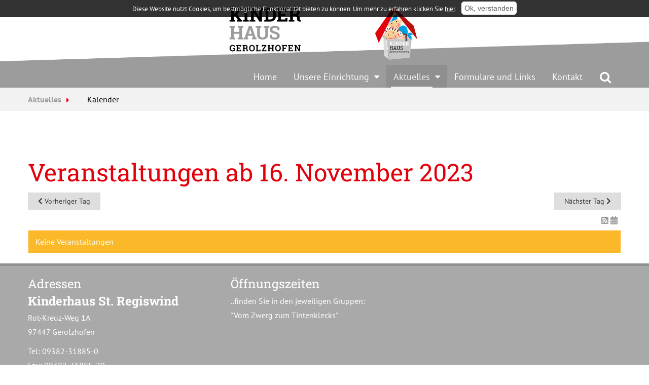

--- FILE ---
content_type: text/html; charset=utf-8
request_url: https://www.kinderhaus-geo.de/aktuelles/kalender/day/11-16-2023
body_size: 3799
content:
<!DOCTYPE html>
<html xmlns="http://www.w3.org/1999/xhtml"
	xmlns:jdoc="http://www.w3.org/2001/XMLSchema"
	xml:lang="de-de"
	lang="de-de"
	dir="ltr">
<head>
	<meta name="viewport" content="width=device-width, initial-scale=1">
	<base href="https://www.kinderhaus-geo.de/aktuelles/kalender/day/11-16-2023" />
	<meta http-equiv="content-type" content="text/html; charset=utf-8" />
	<title>Kinderhaus Gerolzhofen - Kalender</title>
	<link href="/media/com_rseventspro/css/font-awesome.min.css?12700d12f00de4dbeddbfeea9ad664d6" rel="stylesheet" type="text/css" />
	<link href="/media/com_rseventspro/css/v4-shims.min.css?12700d12f00de4dbeddbfeea9ad664d6" rel="stylesheet" type="text/css" />
	<link href="/media/jui/css/bootstrap.min.css?12700d12f00de4dbeddbfeea9ad664d6" rel="stylesheet" type="text/css" />
	<link href="/media/jui/css/bootstrap-responsive.min.css?12700d12f00de4dbeddbfeea9ad664d6" rel="stylesheet" type="text/css" />
	<link href="/media/jui/css/bootstrap-extended.css?12700d12f00de4dbeddbfeea9ad664d6" rel="stylesheet" type="text/css" />
	<link href="/media/com_rseventspro/css/site.css?12700d12f00de4dbeddbfeea9ad664d6" rel="stylesheet" type="text/css" />
	<link href="/media/com_rseventspro/css/calendar.css?12700d12f00de4dbeddbfeea9ad664d6" rel="stylesheet" type="text/css" />
	<link href="/plugins/system/jce/css/content.css?badb4208be409b1335b815dde676300e" rel="stylesheet" type="text/css" />
	<link href="/plugins/system/jcemediabox/css/jcemediabox.min.css?979511e85263de6d59b56526f2cb61d7" rel="stylesheet" type="text/css" />
	<link href="/templates/rsvario/css/icons.css" rel="stylesheet" type="text/css" />
	<link href="/plugins/content/responsive-tables/responsive-tables.css" rel="stylesheet" type="text/css" />
	<style type="text/css">
</style>
	<script type="application/json" class="joomla-script-options new">{"csrf.token":"13fa2a4ce47997f1ef0bc3def803df4e","system.paths":{"root":"","base":""}}</script>
	<script src="/media/jui/js/jquery.min.js?12700d12f00de4dbeddbfeea9ad664d6" type="text/javascript"></script>
	<script src="/media/jui/js/jquery-noconflict.js?12700d12f00de4dbeddbfeea9ad664d6" type="text/javascript"></script>
	<script src="/media/jui/js/jquery-migrate.min.js?12700d12f00de4dbeddbfeea9ad664d6" type="text/javascript"></script>
	<script src="/media/jui/js/bootstrap.min.js?12700d12f00de4dbeddbfeea9ad664d6" type="text/javascript"></script>
	<script src="/media/system/js/core.js?12700d12f00de4dbeddbfeea9ad664d6" type="text/javascript"></script>
	<script src="/plugins/system/jcemediabox/js/jcemediabox.min.js?979511e85263de6d59b56526f2cb61d7" type="text/javascript"></script>
	<script src="/templates/rsvario/js/template.js" type="text/javascript"></script>
	<script src="/templates/rsvario/js/jquery/jquery.mobile.custom.js" type="text/javascript"></script>
	<script src="/templates/rsvario/js/device-dropdown.js" type="text/javascript"></script>
	<script src="/templates/rsvario/js/jquery/jquery.waypoints.min.js" type="text/javascript"></script>
	<script src="/templates/rsvario/js/jquery/jquery.animate.border.js" type="text/javascript"></script>
	<script src="/templates/rsvario/js/velocity.min.js" type="text/javascript"></script>
	<script src="/templates/rsvario/js/sticky-menu.js" type="text/javascript"></script>
	<script src="/templates/rsvario/js/custom.js" type="text/javascript"></script>
	<script src="/templates/rsvario/js/offscreen.min.js" type="text/javascript"></script>
	<script type="text/javascript">
var rsepro_root = '/';
var rsepro_modal_width = '800';
var rsepro_modal_height = '600';
var rsepro_muted_class = 'muted'jQuery(function($){ initTooltips(); $("body").on("subform-row-add", initTooltips); function initTooltips (event, container) { container = container || document;$(container).find(".hasTooltip").tooltip({"html": true,"container": "body"});} });jQuery(document).ready(function(){WfMediabox.init({"base":"\/","theme":"standard","width":"","height":"","lightbox":0,"shadowbox":0,"icons":1,"overlay":1,"overlay_opacity":0.8,"overlay_color":"#000000","transition_speed":500,"close":2,"scrolling":"fixed","labels":{"close":"Close","next":"Next","previous":"Previous","cancel":"Cancel","numbers":"{{numbers}}","numbers_count":"{{current}} of {{total}}","download":"Download"}});});
	</script>
	<script src="/media/com_rseventspro/js/bootstrap.fix.js?12700d12f00de4dbeddbfeea9ad664d6" type="text/javascript"></script>
	<script src="/media/com_rseventspro/js/site.js?12700d12f00de4dbeddbfeea9ad664d6" type="text/javascript"></script>

	

	
	
	<link rel="stylesheet" href="/templates/rsvario/css/themes/template-9.css" type="text/css" />
	<link rel="stylesheet" href="/templates/rsvario/css/custom.css" type="text/css" />
<link rel="stylesheet" href="/media/com_rsseo/css/cookieaccept.css" type="text/css" />
<script src="/media/com_rsseo/js/cookieaccept.js" type="text/javascript"></script>
 
<!--[if IE8]>
		<link rel="stylesheet" type="text/css" href="/templates/rsvario/css/ie8.css" />
		<script src="/media/jui/js/html5.js"></script>
	<![endif]-->
<!--[if IE 9]>
		<link rel="stylesheet" type="text/css" href="/templates/rsvario/css/ie9.css" />
		<script src="/media/jui/js/html5.js"></script>
		<script src="/templates/rsvario/js/jquery/jquery.placeholder.js"></script>
	<![endif]-->
</head>

<body class="site">
<div id="rstpl-pagewrap" class="body custom_258">
		<!-- Start Top Position -->
	<section class="rstpl-top-position" style="margin-top:0px; margin-bottom:0px; padding-top:0px; padding-bottom:0px;" id="rstpl-top-position">
			<div class="row-fluid">
						<!--top-a -->
					<div class="span12">
												<div class="rstpl-custom logo-in-box"><div class="rstpl-module">

<div class="customlogo-in-box"  >
	<a title="Startseite" href="/./"><img style="display: block; margin-left: auto; margin-right: auto;" src="/images/banners/header.png" alt="header" /></a></div>
</div></div>
					</div>
					<!-- / top-a -->
							</div>
		</section>
	<!-- End top Position-->

	<!-- Start Main Menu -->
	<section class="rstpl-main-menu-position" id="rstpl-main-menu-position" data-onepage="false">

					<div class="container">
				<div class="row-fluid">
					<div class="span12">
						<nav class="rstpl-navigation">
							<div class="navbar">
								<div class="navbar-inner">
									<div class="rstpl-brand  pull-right text ">
	<h1 class="text-left color-primary">
		</h1>
</div>
									<a class="btn btn-navbar collapsed" data-toggle="collapse" data-target=".rstpl-main-menu-position .nav-collapse" rel="nofollow">
										<span id="first-bar" class="icon-bar">&shy;</span>
										<span id="second-bar" class="icon-bar">&shy;</span>
										<span id="third-bar" class="icon-bar">&shy;</span>
									</a>

									<div class="nav-collapse collapse navbar-responsive-collapse menu_right">
										<ul class="rstpl-template-menu nav menu_menu">
	<li class="item-101" ><a href="/" >Home</a></li><li class="item-301 deeper dropdown parent" ><a href="/unsere-einrichtung/unsere-philosophie" >Unsere Einrichtung</a><ul class="dropdown-menu unstyled small"><li class="item-1825" ><a href="/unsere-einrichtung/unsere-philosophie" >Unsere Philosophie</a></li><li class="item-303" ><a href="/unsere-einrichtung/konzept" >Konzept</a></li><li class="item-1826" ><a href="/unsere-einrichtung/vom-zwerg-zum-tintenklecks" >Vom Zwerg zum Tintenklecks</a></li><li class="item-1827" ><a href="/unsere-einrichtung/besondere-angebote" >Besondere Angebote</a></li><li class="item-311" ><a href="/unsere-einrichtung/elternbeirat" >Elternbeirat</a></li></ul></li><li class="item-299 active deeper dropdown parent" ><a href="/aktuelles/termine" >Aktuelles</a><ul class="dropdown-menu unstyled small"><li class="item-298" ><a href="/aktuelles/termine" >Termine</a></li><li class="item-312" ><a href="/aktuelles/gebühren" >Gebühren</a></li><li class="item-258 current active" ><a href="/aktuelles/kalender" >Kalender</a></li></ul></li><li class="item-259" ><a href="/formulare-und-links" >Formulare und Links</a></li><li class="item-307" ><a href="/kontakt" >Kontakt</a></li><li class="rstpl-search"><a class="open-search" href="#"><i class="icon-search"></i></a><form action="/aktuelles/kalender" method="post" class="form-inline"><label for="mod-search-searchword" class="element-invisible">Suchen ...</label><input name="searchword" id="mod-search-searchword" maxlength="200" class="inputbox search-bar" placeholder="Suchen ..." type="text"><input name="task" value="search" type="hidden"><input name="option" value="com_search" type="hidden"><input name="Itemid" value="258" type="hidden"></form></li>
</ul>

									</div>
								</div>
							</div>
						</nav>
					</div>
				</div>
			</div>
		
	</section>
	<!-- End Main Menu -->
	<!-- Start Breadcrumbs Position -->
	<section class="rstpl-breadcrumbs-position" id="rstpl-breadcrumbs-position">
			<div class="container">
			<div class="row-fluid">
						<!--breadcrumbs -->
					<div class="span12" data-sr="enter bottom">
												<div class="rstpl-breadcrumbs"><div class="rstpl-module">
<ul class="breadcrumbs">
	<li><a href="/aktuelles/termine" class="pathway">Aktuelles</a><span class="divider icon-caret-right"></span></li><li><span>Kalender</span></li></ul>
</div></div>
					</div>
					<!-- / breadcrumbs -->
							</div>
			</div>
		</section>
	<!-- End breadcrumbs Position-->

<section class="rstpl-component-message">
	<div class="container">
		<div class="row">
			<div class="span12">
				<div id="system-message-container">
	</div>

			</div>
		</div>
	</div>
</section>

	<!-- Start All Content Position -->
		<section class="rstpl-all-content-position" id="rstpl-all-content-position">
						<div class="container">
			
								<div class="row-fluid">
												<div class="span12">
																<!-- Start Content -->
								<div id="rstpl-com_rseventspro" class="rstpl-content">
									<main id="main">
										<h1>Veranstaltungen ab 16. November 2023</h1>

<div class="clearfix">
	<a href="/aktuelles/kalender/day/11-15-2023" class="btn pull-left"><i class="fa fa-chevron-left"></i> Vorheriger Tag</a>
	<a href="/aktuelles/kalender/day/11-17-2023" class="btn pull-right">Nächster Tag <i class="fa fa-chevron-right"></i></a>
</div>

<div class="rs_rss">
		
		<a href="https://www.kinderhaus-geo.de/aktuelles/kalender/day/11-16-2023?format=feed&amp;type=rss" class="hasTooltip rsepro-rss" title="RSS-Feed">
		<i class="fa fa-rss-square"></i>
	</a>
			<a href="https://www.kinderhaus-geo.de/aktuelles/kalender/day/11-16-2023?format=raw&amp;type=ical" class="hasTooltip rsepro-ical" title="In meinen Kalender eintragen">
		<i class="fa fa-calendar"></i>
	</a>
	</div>

<div class="alert alert-warning">Keine Veranstaltungen</div>


<script type="text/javascript">
	jQuery(document).ready(function() {
					});
</script>
									</main>
								</div>
								<!-- End Content -->
															</div>
																									</div>

						</div>
				</section>
	<!-- End All Content Position-->
	<!-- Start Footer Position -->
	<section class="rstpl-footer-position" id="rstpl-footer-position">
			<div class="container">
			<div class="row-fluid">
						<!--footer-a -->
					<div class="span4" data-sr="enter bottom">
												<div class="rstpl-custom"><div class="rstpl-module">

<div class="custom"  >
	<h3>Adressen</h3>
<h4><strong>Kinderhaus St. Regiswind</strong></h4>
<p>Rot-Kreuz-Weg 1A<br />97447 Gerolzhofen</p>
<p>Tel: 09382-31885-0<br />Fax: 09382-31885-20</p>
<p>Mail: leitung@kinderhaus-geo.de<a href="mailto:st-regiswind.gerolzhofen@kita-unterfranken.de"><br /></a></p>
<h4><strong>Kinderhaus St. Martin</strong></h4>
<p>Grabenstraße 2<br />97447 Gerolzhofen</p>
<p>&nbsp;</p>
<p>&nbsp;</p></div>
</div></div>
					</div>
					<!-- / footer-a -->
										<!--footer-b -->
					<div class="span4" data-sr="enter bottom wait 0.3s, enter bottom">
												<div class="rstpl-custom"><div class="rstpl-module">

<div class="custom"  >
	<h3>Öffnungszeiten</h3>
<p>..finden Sie in den jeweiligen Gruppen:<br /><a href="/unsere-einrichtung/vom-zwerg-zum-tintenklecks">"Vom Zwerg zum Tintenklecks"</a></p></div>
</div></div>
					</div>
					<!-- / footer-b -->
							</div>
			</div>
		</section>
	<!-- End footer Position-->

	<!-- Start After footer Position -->
	<section class="rstpl-after-footer-position" id="rstpl-after-footer-position">
			<div class="container">
			<div class="row-fluid">
						<!--footer-e -->
					<div class="span2" data-sr="enter bottom">
												<div class="rstpl-custom"><div class="rstpl-module">

<div class="custom"  >
	<p><a href="http://caritas-wuerzburg.de" target="_blank" rel="noopener noreferrer" title="Zum Caritasverband Diözese Würzburg e.V."><img src="/images/banners/caritas_logo.png" alt="Caritasverband Diözese Würzburg e.V." /></a></p></div>
</div></div>
					</div>
					<!-- / footer-e -->
										<!--footer-h -->
					<div class="span4" data-sr="enter bottom wait 0.5s, enter bottom">
												<div class="rstpl-menu"><div class="rstpl-module"><ul class="rstpl-template-menu menu">
	<li class="item-455" ><a href="/impressum" >Impressum</a></li><li class="item-456" ><a href="/datenschutzerklärung" >Datenschutzerklärung</a></li><li class="item-652" ><a href="/sitemap" >Sitemap</a></li>
</ul>
</div></div>
					</div>
					<!-- / footer-h -->
							</div>
			</div>
		</section>
	<!-- End after-footer Position-->

<div class="rstpl-go-top"><a href="javascript:void(0)">
			<span class="icon-chevron-up">&shy;</span>
			</a></div>	<div class="copyright-link text-center copyright-hide">
		<a href="https://www.rsjoomla.com/joomla-templates.html" title="Joomla 3 Templates" target="_blank" rel="dofollow">Joomla 3 Templates</a> by RSJoomla!
	</div>
</div>

<script src="/templates/rsvario/js/modernizr.min.js"></script>
<div id="rsseo-cookie-accept" class="rsseo-cookie-up" style="opacity: 0.8;">Diese Website nutzt Cookies, um bestmögliche Funktionalität bieten zu können.  Um mehr zu erfahren klicken Sie <a href="/datenschutzerklärung" target="_blank">hier</a>.<button type="button" id="rsseo-cookie-accept-btn">Ok, verstanden</button></div>
 </body>
</html>